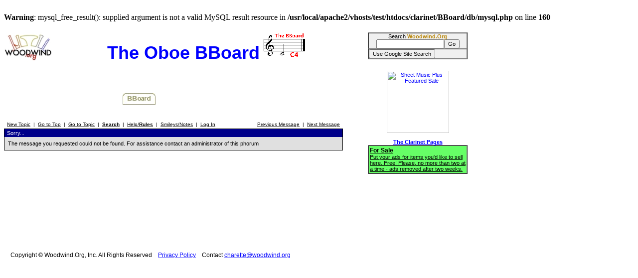

--- FILE ---
content_type: text/html; charset=utf-8
request_url: https://www.google.com/recaptcha/api2/aframe
body_size: 265
content:
<!DOCTYPE HTML><html><head><meta http-equiv="content-type" content="text/html; charset=UTF-8"></head><body><script nonce="0refiPN0_IB885hrxvpkkg">/** Anti-fraud and anti-abuse applications only. See google.com/recaptcha */ try{var clients={'sodar':'https://pagead2.googlesyndication.com/pagead/sodar?'};window.addEventListener("message",function(a){try{if(a.source===window.parent){var b=JSON.parse(a.data);var c=clients[b['id']];if(c){var d=document.createElement('img');d.src=c+b['params']+'&rc='+(localStorage.getItem("rc::a")?sessionStorage.getItem("rc::b"):"");window.document.body.appendChild(d);sessionStorage.setItem("rc::e",parseInt(sessionStorage.getItem("rc::e")||0)+1);localStorage.setItem("rc::h",'1762314640123');}}}catch(b){}});window.parent.postMessage("_grecaptcha_ready", "*");}catch(b){}</script></body></html>